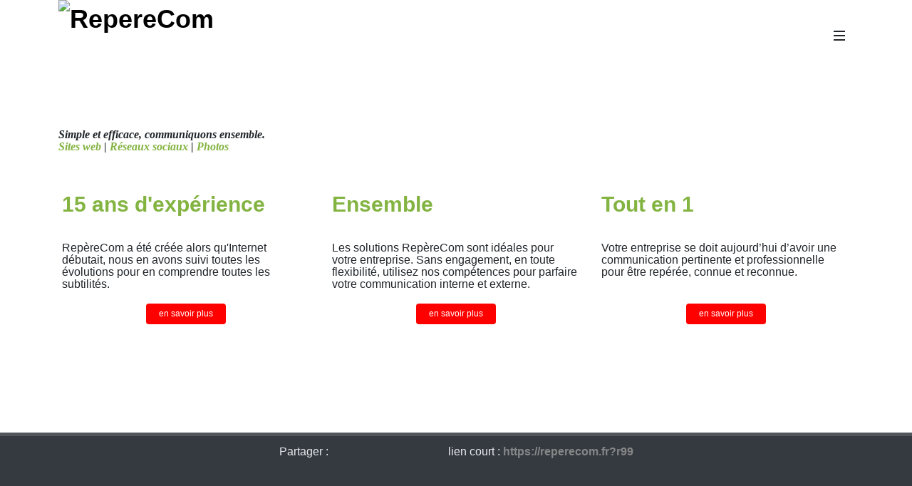

--- FILE ---
content_type: text/html; charset=UTF-8
request_url: http://illusionoptique.5sens.fr/internet/index.php
body_size: 8451
content:
<!DOCTYPE html>
<html dir="ltr" lang="fr">

<head>
	<meta http-equiv="Content-type" content="text/html; charset=utf-8" />
	<meta http-equiv="x-ua-compatible" content="IE=edge">
	<meta name="title" content="RepèreCom" />
	<meta name="description" content="Simple et efficace, communiquons ensemble.Sites web | R&eacute;seaux sociaux | Photos Gagnez du temps avec des outils de communication simples et rapides." />
	<meta name="keywords" content="communication, site internet, web, instagram, twitter, facebook, angers, maine et loire, 49" />
	<meta name="author" content="RepereCom" />
	<meta name="copyright" content="RepereCom" />
	<meta http-equiv="content-language" content="french" />
	<meta http-equiv="content-language" content="fr" />
	<meta name="revisit-after" content="10 days" />
	<meta name="robots" content="all" />

	<meta property="og:url" content="https://reperecom.fr/internet/index.php?numrubrique=99&numsousrubrique=0&numarticle=" />
	<meta property="og:type" content="article" />
	<meta property="og:title" content="RepèreCom" />
	<meta property="og:description" content="Simple et efficace, communiquons ensemble.Sites web | R&eacute;seaux sociaux | Photos Gagnez du temps avec des outils de communication simples et rapides." />
	<meta property="og:image" content="https://reperecom.fr/images/logohaut.png" />
	<meta property="og:locale" content="fr-FR" />
	<meta name="google-site-verification" content="J6wQi-DCA-Nb7ruT3X-P5hxXgPLwI42u2fUC8XC9Bw0" />

	<title>RepèreCom</title>
	<link rel="shortcut icon" type="image/x-icon" href="../photos/favicon.ico" />
	<SCRIPT LANGUAGE="JavaScript">
	function Centrage(lien,largeur,hauteur,options) {
	var top=10;
	var left=(screen.width-largeur)/2;
	window.open(lien,"","top="+top+",left="+left+",width="+largeur+",height="+hauteur+","+options+",resizable=1");
	}
	function fullscr(fichier) {
	ff=window.open(fichier,"plein","fullscreen=yes");
	}
	</script>	<!-- Stylesheets
============================================= -->
	<link rel="preconnect" href="https://fonts.googleapis.com">
	<link rel="preconnect" href="https://fonts.gstatic.com" crossorigin>
	<!--<link href='https://fonts.googleapis.com/css2?family=Montserrat:wght@300&display=swap' rel='stylesheet'>-->

	<!--	<link rel="stylesheet" href="../css/bootstrap.css" type="text/css" />-->
	<link rel="stylesheet" href="../style.css?color=FF0000" />
	<link rel="stylesheet" href="../css/font-icons.css" />
	<link rel="stylesheet" href="../css/dark.css?color=FF0000" type="text/css" />
	<link rel="stylesheet" href="../css/swiper.css" />
	<link rel="stylesheet" href="../css/custom.css" type="text/css" />

	<!--	<link rel="stylesheet" href="../css/animate.css" type="text/css" />
	<link rel="stylesheet" href="../css/magnific-popup.css" type="text/css" />-->

	<meta name="viewport" content="width=device-width, initial-scale=1" />

	<link rel="stylesheet" href="../css/colors.php?color=FF0000" type="text/css" />

	<link rel="stylesheet" type="text/css" href="../stylerepere.css">

	<!--	<link rel="stylesheet" type="text/css" href="../include/rs-plugin/css/addons/revolution.addon.particles.css">-->
	<style>
		h1,
		h2,
		h3,
		h4,
		h5,
		h6 {
			font-family: 'Montserrat', sans-serif;font-weight: lighter !important;
		}

		strong {
			font-weight: bold !important;
		}

		.menu-link {
			font-family: 'Montserrat', sans-serif;font-weight: bold !important;
		}
	</style>
	<!--  <link rel='stylesheet' type="text/css" href="../audio/audioplayer.css"/>-->
			<!-- Global site tag (gtag.js) - Google Analytics -->
		<script async src="https://www.googletagmanager.com/gtag/js?id=G-GDZ9E80C7Y"></script>
		<script>
			window.dataLayer = window.dataLayer || [];

			function gtag() {
				dataLayer.push(arguments);
			}
			gtag('js', new Date());

			gtag('config', 'G-GDZ9E80C7Y');
		</script>
		<!-- SLIDER REVOLUTION 5.x CSS SETTINGS -->
	<!--	<link rel="stylesheet" type="text/css" href="../include/rs-plugin/css/settings.css" media="screen" />
	<link rel="stylesheet" type="text/css" href="../include/rs-plugin/css/layers.css">
	<link rel="stylesheet" type="text/css" href="../include/rs-plugin/css/navigation.css">-->
</head>
<body class="stretched "  data-loader="1" style="font-family: 'Montserrat', sans-serif;" >
	

	<!-- Document Wrapper
	============================================= -->
<div id="wrapper"><!-- 1 -->
<!-- Header ============================================= -->
	

	<header id="header"  class="full-header transparent-header" ><!-- header -->
		<div id="header-wrap" style="border: none !important;"><!-- 2 -->
			<div class="container"><!-- 3 -->
				<div class="header-row "><!-- 4 -->	
							
						
		<!-- Logo ============================================= -->
		<div id="logo" style="border: none !important;"><!-- 5 -->
			<a href="../internet/index.php">
			<img class="logo-default"  srcset="../photos/logohaut.png, ../photos/logohaut.png" src="../photos/logohaut.png" alt="RepereCom">
			<img class="logo-dark" srcset="../photos/logobas.png, ../photos/logobas.png" src="../photos/logohaut.png" src="../photos/logobas.png" alt="RepereCom">
			</a>
		</div><!-- 5 -->
		<!--  #logo end -->

					<div class="header-misc"><!-- 5 -->
						
			<!-- Top Search
							============================================= -->
							<div id="top-search" class="header-misc-icon" ><!-- 6 -->
								<a href="#" id="top-search-trigger"><i class="uil uil-search"></i><i class="bi-x-lg"></i></a>

							</div><!-- 6 -->
						<!-- #top-search end -->
	
		<!-- Top Cart ============================================= -->
												
						
						<!-- #top-cart end -->
			
						
						
					</div>	<!-- 5 -->
										<!-- Mobile Menu Icon
						============================================= -->
						<div class="primary-menu-trigger">
							<button class="cnvs-hamburger" type="button" title="Open Mobile Menu">
								<span class="cnvs-hamburger-box"><span class="cnvs-hamburger-inner"></span></span>
							</button>
						</div>
				
				
					<!-- Primary Navigation
					============================================= 
<nav class="primary-menu  style-3 menu-spacing-margin on-click "  >
-->
				
<nav class="primary-menu with-arrows">

						
<ul class="menu-container"> <!--ul1-->
<!-- rubrique sans sous rubrique -->
	<li class="menu-item menu-color-tech current "><!--li2-->
	<a class="menu-link" href="../internet/index.php?numrubrique=99" style="font-family: 'Montserrat', sans-serif;"><i class=""></i>Rep&egrave;reCom</a>
	</li><!--li2-->
	
		 <li class=" menu-item menu-color-travel " ><!--1 menu -->
		 <!-- rubrique principale avec sous rubrique -->
	<a href="../internet/index.php?numrubrique=100" class="menu-link" >
	<div>Site web</div>
	</a>
	
	
			 <ul class="sub-menu-container mega-menu-column" style='margin-top:-30px' ><!--ul2 menu 1-->
			 <!-- sous rubrique -->
	<li class="menu-item " >
	<a class="menu-link" href="../internet/index.php?numrubrique=100&numsousrubrique=277"><div>Exemples</div></a>
	</li>
	
			</ul><!--ul2 menu -->
			</li><!--1 menu -->
			<!-- rubrique sans sous rubrique -->
	<li class="menu-item menu-color-travel  "><!--li2-->
	<a class="menu-link" href="../internet/index.php?numrubrique=101" style="font-family: 'Montserrat', sans-serif;"><i class=""></i>R&eacute;seaux sociaux</a>
	</li><!--li2-->
	<!-- rubrique sans sous rubrique -->
	<li class="menu-item menu-color-food  "><!--li2-->
	<a class="menu-link" href="../internet/index.php?numrubrique=102" style="font-family: 'Montserrat', sans-serif;"><i class=""></i>Photos</a>
	</li><!--li2-->
	<!-- rubrique sans sous rubrique -->
	<li class="menu-item menu-color-travel  "><!--li2-->
	<a class="menu-link" href="../internet/index.php?numrubrique=275" style="font-family: 'Montserrat', sans-serif;"><i class=""></i>Audio</a>
	</li><!--li2-->
	<!-- rubrique sans sous rubrique -->
	<li class="menu-item menu-color-lifestyle  "><!--li2-->
	<a class="menu-link" href="../internet/index.php?numrubrique=103" style="font-family: 'Montserrat', sans-serif;"><i class=""></i>Contact</a>
	</li><!--li2-->
			
					</nav><!-- #primary-menu end -->
					
					<form class="top-search-form" action="../internet/index.php" method="get"  style="background-color: #ffffff; padding-left: 50px;">
					<input type="text" name="rechercher" class="form-control typeahead" value="" placeholder="mots + entree" autocomplete="on">
				</form>
		</div><!-- 4a -->
	</div><!-- 3a -->

			
</div><!-- 2 a-->

			<div class="header-wrap-clone"></div>

		</header><!-- #header end -->
		<!-- SLIDER REVOLUTION 5.x CSS SETTINGS -->
	<link rel="stylesheet" href="../include/rs-plugin/css/settings.css" media="screen">
	<link rel="stylesheet" href="../include/rs-plugin/css/layers.css">
	<link rel="stylesheet" href="../include/rs-plugin/css/navigation.css"><!-- Slider
		============================================= -->
		<section id="slider" class="slider-element revslider-wrap clearfix">

			<div id="rev_slider_6_1_wrapper" class="rev_slider_wrapper fullscreen-container" data-alias="inspiration-header" style="background-color:transparent;padding:0px;">
				<!-- START REVOLUTION SLIDER 5.2.6 fullscreen mode -->
				<div id="rev_slider_6_1" class="rev_slider fullscreenbanner" style="display:none;" data-version="5.2.6">
					<ul>	<!-- SLIDE  -->
						<li data-index="rs-18" data-transition="fade" data-slotamount="default" data-hideafterloop="0" data-hideslideonmobile="off"  data-easein="default" data-easeout="default" data-masterspeed="500"  data-rotate="0"  data-saveperformance="off"  data-title="Slide" data-param1="" data-param2="" data-param3="" data-param4="" data-param5="" data-param6="" data-param7="" data-param8="" data-param9="" data-param10="" data-description="">
							<!-- MAIN IMAGE -->
							<img src="../photos/transparent.png" style='background-color:#f9f9f9' alt=""  data-bgposition="center center" data-bgfit="cover" data-bgrepeat="no-repeat" data-bgparallax="off" class="rev-slidebg" data-no-retina>
							<!-- LAYERS -->

							<!-- LAYER NR. 1 -->
							<div class="tp-caption   tp-resizeme rs-parallaxlevel-8"
								 id="slide-18-layer-4"
								 data-x="['left','left','left','left']" data-hoffset="['-264','-264','-371','-416']"
								 data-y="['top','top','top','top']" data-voffset="['-135','-135','-180','-203']"
											data-width="none"
								data-height="none"
								data-whitespace="nowrap"
								data-transform_idle="o:1;"

								 data-transform_in="x:left;rZ:-90deg;s:2500;e:Power4.easeOut;"
								 data-transform_out="opacity:0;s:300;"
								data-start="500"
								data-basealign="slide"
								data-responsive_offset="on"


								style="z-index: 5;"><img src="../photos/headerpenpot.png" alt="" data-ww="['650px','650px','650px','650px']" data-hh="['500px','500px','500px','500px']" data-no-retina> </div>

							<!-- LAYER NR. 2 -->
							<div class="tp-caption   tp-resizeme rs-parallaxlevel-9"
								 id="slide-18-layer-5"
								 data-x="['right','right','right','right']" data-hoffset="['30','30','-70','-144']"
								 data-y="['top','top','top','top']" data-voffset="['-204','-204','-233','-261']"
											data-width="none"
								data-height="none"
								data-whitespace="nowrap"
								data-transform_idle="o:1;"

								 data-transform_in="x:right;y:-500px;rZ:90deg;s:2500;e:Power4.easeOut;"
								 data-transform_out="opacity:0;s:300;"
								data-start="500"
								data-basealign="slide"
								data-responsive_offset="on"


								style="z-index: 6;"><img src="../photos/headerflowerpot.png" alt="" data-ww="['700px','700px','700px','700px']" data-hh="['600px','600px','600px','600px']" data-no-retina> </div>

							<!-- LAYER NR. 3 -->
							<div class="tp-caption   tp-resizeme rs-parallaxlevel-10"
								 id="slide-18-layer-6"
								 data-x="['left','left','left','left']" data-hoffset="['-372','-372','-540','-638']"
								 data-y="['bottom','bottom','bottom','bottom']" data-voffset="['-484','-484','-520','-522']"
											data-width="none"
								data-height="none"
								data-whitespace="nowrap"
								data-transform_idle="o:1;"

								 data-transform_in="x:left;rZ:45deg;s:2500;e:Power4.easeOut;"
								 data-transform_out="opacity:0;s:300;"
								data-start="650"
								data-basealign="slide"
								data-responsive_offset="on"


								style="z-index: 7;"><img src="../photos/headerpapers1.png" alt="" data-ww="['900px','900px','900px','900px']" data-hh="['1000px','1000px','1000px','1000px']" data-no-retina> </div>

							<!-- LAYER NR. 4 -->
							<div class="tp-caption   tp-resizeme rs-parallaxlevel-12"
								 id="slide-18-layer-9"
								 data-x="['left','left','left','left']" data-hoffset="['134','134','-2','-57']"
								 data-y="['bottom','bottom','bottom','bottom']" data-voffset="['67','67','50','6']"
											data-width="none"
								data-height="none"
								data-whitespace="nowrap"
								data-transform_idle="o:1;"

								 data-transform_in="y:bottom;rZ:90deg;s:1500;e:Power4.easeOut;"
								 data-transform_out="opacity:0;s:300;"
								data-start="1050"
								data-basealign="slide"
								data-responsive_offset="on"


								style="z-index: 8;"><img src="../photos/headermarker.png" alt="" data-ww="['200px','200px','200px','200px']" data-hh="['300px','300px','300px','300px']" data-no-retina> </div>

							<!-- LAYER NR. 5 -->
							<div class="tp-caption   tp-resizeme rs-parallaxlevel-11"
								 id="slide-18-layer-10"
								 data-x="['left','left','left','left']" data-hoffset="['181','181','30','-39']"
								 data-y="['bottom','bottom','bottom','bottom']" data-voffset="['-170','-170','-190','-212']"
											data-width="none"
								data-height="none"
								data-whitespace="nowrap"
								data-transform_idle="o:1;"

								 data-transform_in="y:bottom;rZ:-90deg;s:1500;e:Power4.easeOut;"
								 data-transform_out="opacity:0;s:300;"
								data-start="1250"
								data-basealign="slide"
								data-responsive_offset="on"


								style="z-index: 9;"><img src="../photos/headeredding.png" alt="" data-ww="['300px','300px','300px','300px']" data-hh="['400px','400px','400px','400px']" data-no-retina> </div>

							<!-- LAYER NR. 6 -->
							<div class="tp-caption   tp-resizeme rs-parallaxlevel-12"
								 id="slide-18-layer-11"
								 data-x="['left','left','left','left']" data-hoffset="['393','393','201','81']"
								 data-y="['bottom','bottom','bottom','bottom']" data-voffset="['218','218','183','191']"
											data-width="none"
								data-height="none"
								data-whitespace="nowrap"
								data-transform_idle="o:1;"

								 data-transform_in="y:bottom;rZ:-90deg;s:1500;e:Power4.easeOut;"
								 data-transform_out="opacity:0;s:300;"
								data-start="500"
								data-basealign="slide"
								data-responsive_offset="on"


								style="z-index: 10;"><img src="../photos/headerpaperclip.png" alt="" data-ww="['50px','50px','50px','50px']" data-hh="['100px','100px','100px','100px']" data-no-retina> </div>

							<!-- LAYER NR. 7 -->
							<div class="tp-caption   tp-resizeme rs-parallaxlevel-11"
								 id="slide-18-layer-12"
								 data-x="['left','left','left','left']" data-hoffset="['346','346','165','36']"
								 data-y="['bottom','bottom','bottom','bottom']" data-voffset="['255','255','237','231']"
											data-width="none"
								data-height="none"
								data-whitespace="nowrap"
								data-transform_idle="o:1;rZ:310;"

								 data-transform_in="y:bottom;rZ:90deg;s:2000;e:Power4.easeOut;"
								 data-transform_out="opacity:0;s:300;"
								data-start="550"
								data-basealign="slide"
								data-responsive_offset="on"


								style="z-index: 11;"><img src="../photos/headerpaperclip.png" alt="" data-ww="['50px','50px','50px','50px']" data-hh="['100px','100px','100px','100px']" data-no-retina> </div>

							<!-- LAYER NR. 8 -->
							<div class="tp-caption   tp-resizeme rs-parallaxlevel-9"
								 id="slide-18-layer-7"
								 data-x="['right','right','right','right']" data-hoffset="['-364','-364','-479','-553']"
								 data-y="['bottom','bottom','bottom','bottom']" data-voffset="['-155','-155','-180','-202']"
											data-width="none"
								data-height="none"
								data-whitespace="nowrap"
								data-transform_idle="o:1;"

								 data-transform_in="x:right;rZ:-65deg;s:1500;e:Power4.easeOut;"
								 data-transform_out="opacity:0;s:300;"
								data-start="700"
								data-basealign="slide"
								data-responsive_offset="on"


								style="z-index: 12;"><img src="../photos/headertablet.png" alt="" data-ww="['730px','730px','730px','730px']" data-hh="['520px','520px','520px','520px']" data-no-retina> </div>

							<!-- LAYER NR. 9 -->
							<div class="tp-caption   tp-resizeme rs-parallaxlevel-11"
								 id="slide-18-layer-8"
								 data-x="['right','right','right','right']" data-hoffset="['222','222','105','8']"
								 data-y="['bottom','bottom','bottom','bottom']" data-voffset="['8','8','-17','-10']"
											data-width="none"
								data-height="none"
								data-whitespace="nowrap"
								data-transform_idle="o:1;"

								 data-transform_in="x:right;rZ:90deg;s:1500;e:Power4.easeOut;"
								 data-transform_out="opacity:0;s:300;"
								data-start="500"
								data-basealign="slide"
								data-responsive_offset="on"


								style="z-index: 13;"><img src="../photos/headerpen.png" alt="" data-ww="['300px','300px','300px','300px']" data-hh="['500px','500px','500px','500px']" data-no-retina> </div>

							<!-- LAYER NR. 10 -->
							<div class="tp-caption   tp-resizeme rs-parallaxlevel-2"
								 id="slide-18-layer-1"
								 data-x="['center','center','center','center']" data-hoffset="['0','0','0','0']"
								 data-y="['middle','middle','middle','middle']" data-voffset="['-70','-70','-70','-90']"
											data-fontsize="['80','80','80','60']"
								data-lineheight="['80','80','80','60']"
								data-width="['none','none','none','360']"
								data-height="none"
								data-whitespace="['nowrap','nowrap','nowrap','normal']"
								data-transform_idle="o:1;"

								 data-transform_in="y:-50px;rX:-45deg;sX:2;sY:2;opacity:0;s:1500;e:Power4.easeOut;"
								 data-transform_out="y:30px;rX:45deg;sX:0.8;sY:0.8;opacity:0;s:600;e:Power2.easeInOut;"
								data-start="510"
								data-splitin="none"
								data-splitout="none"
								data-responsive_offset="on"

								 data-end="2650"

								style="z-index: 14; white-space: nowrap; font-size: 80px; line-height: 80px; font-weight: 700; color: rgba(0, 0, 0, 1.00);text-align:center;">internet</div>

							<!-- LAYER NR. 11 -->
							<div class="tp-caption   tp-resizeme rs-parallaxlevel-2"
								 id="slide-18-layer-15"
								 data-x="['center','center','center','center']" data-hoffset="['0','0','0','0']"
								 data-y="['middle','middle','middle','middle']" data-voffset="['-70','-70','-70','-90']"
											data-fontsize="['80','80','80','60']"
								data-lineheight="['80','80','80','60']"
								data-width="['none','none','none','360']"
								data-height="none"
								data-whitespace="['nowrap','nowrap','nowrap','normal']"
								data-transform_idle="o:1;"

								 data-transform_in="y:-50px;rX:-45deg;sX:2;sY:2;opacity:0;s:1500;e:Power4.easeOut;"
								 data-transform_out="y:30px;rX:45deg;sX:0.8;sY:0.8;opacity:0;s:600;e:Power2.easeInOut;"
								data-start="2940"
								data-splitin="none"
								data-splitout="none"
								data-responsive_offset="on"

								 data-end="5100"

								style="z-index: 15; white-space: nowrap; font-size: 80px; line-height: 80px; font-weight: 700; color: rgba(0, 0, 0, 1.00);text-align:center;">R&eacute;seaux sociaux</div>

							<!-- LAYER NR. 12 -->
							<div class="tp-caption   tp-resizeme rs-parallaxlevel-2"
								 id="slide-18-layer-16"
								 data-x="['center','center','center','center']" data-hoffset="['0','0','0','0']"
								 data-y="['middle','middle','middle','middle']" data-voffset="['-70','-70','-70','-90']"
											data-fontsize="['80','80','80','60']"
								data-lineheight="['80','80','80','60']"
								data-width="['none','none','none','400']"
								data-height="none"
								data-whitespace="['nowrap','nowrap','nowrap','normal']"
								data-transform_idle="o:1;"

								 data-transform_in="y:-50px;rX:-45deg;sX:2;sY:2;opacity:0;s:1500;e:Power4.easeOut;"
								 data-transform_out="y:30px;rX:45deg;sX:0.8;sY:0.8;opacity:0;s:600;e:Power2.easeInOut;"
								data-start="5390"
								data-splitin="none"
								data-splitout="none"
								data-responsive_offset="on"


								style="z-index: 16; white-space: nowrap; font-size: 80px; line-height: 80px; font-weight: 700; color: rgba(0, 0, 0, 1.00);text-align:center;">Communication</div>

							<!-- LAYER NR. 13 -->
							<div class="tp-caption   tp-resizeme rs-parallaxlevel-2"
								 id="slide-18-layer-2"
								 data-x="['center','center','center','center']" data-hoffset="['-8','-8','-8','-8']"
								 data-y="['middle','middle','middle','middle']" data-voffset="['10','10','10','-10']"
											data-fontsize="['20','20','20','25']"
								data-lineheight="['20','20','20','30']"
								data-width="['none','none','none','360']"
								data-height="none"
								data-whitespace="['nowrap','nowrap','nowrap','normal']"
								data-transform_idle="o:1;"

								 data-transform_in="y:50px;rX:45deg;sX:2;sY:2;opacity:0;s:1500;e:Power4.easeOut;"
								 data-transform_out="opacity:0;s:300;"
								data-start="600"
								data-splitin="none"
								data-splitout="none"
								data-responsive_offset="on"


								style="z-index: 17; white-space: nowrap; font-size: 20px; line-height: 20px; font-weight: 400; color: rgba(68, 68, 68, 1.00);text-align:center;"><p>Et si l'efficacit&eacute; &eacute;tait la simplicit&eacute; ?</p></div>

							<!-- LAYER NR. 14 -->
							<div class="tp-caption rev-btn  rs-parallaxlevel-3"
								 id="slide-18-layer-3"
								 data-x="['center','center','center','center']" data-hoffset="['0','0','0','0']"
								 data-y="['middle','middle','middle','middle']" data-voffset="['92','92','92','92']"
											data-width="none"
								data-height="none"
								data-whitespace="nowrap"
								data-transform_idle="o:1;"
									data-transform_hover="o:1;rX:0;rY:0;rZ:0;z:0;s:150;e:Power1.easeInOut;"
									data-style_hover="c:rgba(255, 255, 255, 1.00);bg:rgba(32, 85, 199, 1.00);"

								 data-transform_in="y:100px;rX:90deg;opacity:0;s:1500;e:Power4.easeOut;"
								 data-transform_out="opacity:0;s:300;"
								data-start="700"
								data-splitin="none"
								data-splitout="none"
								data-actions='[{"event":"click","action":"scrollbelow","offset":"-60px","delay":""}]'
								data-responsive_offset="on"
								data-responsive="off"

								style="z-index: 18; white-space: nowrap; font-size: 15px; line-height: 50px; font-weight: 700; color: rgba(255, 255, 255, 1.00);background-color:rgba(41, 106, 245, 1.00);padding:0px 30px 0px 30px;border-color:rgba(0, 0, 0, 1.00);border-radius:3px 3px 3px 3px;outline:none;box-shadow:none;box-sizing:border-box;-moz-box-sizing:border-box;-webkit-box-sizing:border-box;letter-spacing:2px;cursor:pointer;"><p>En savoir plus</p></div>

							<!-- LAYER NR. 15 -->
							<div class="tp-caption rev-scroll-btn revs-dark  rs-parallaxlevel-5"
								 id="slide-18-layer-13"
								 data-x="['center','center','center','center']" data-hoffset="['0','0','0','0']"
								 data-y="['bottom','bottom','bottom','bottom']" data-voffset="['50','50','50','50']"
											data-width="35"
								data-height="55"
								data-whitespace="nowrap"
								data-transform_idle="o:1;"

								 data-transform_in="y:-50px;opacity:0;s:1500;e:Power4.easeOut;"
								 data-transform_out="opacity:0;s:300;"
								data-start="800"
								data-splitin="none"
								data-splitout="none"
								data-actions='[{"event":"click","action":"scrollbelow","offset":"-60px","delay":""}]'
								data-basealign="slide"
								data-responsive_offset="on"
								data-responsive="off"

								style="z-index: 19; min-width: 35px; max-width: 35px; max-width: 55px; max-width: 55px; white-space: nowrap; font-size: px; line-height: px; font-weight: 400;border-color:rgba(51, 51, 51, 1.00);border-style:solid;border-width:3px;border-radius:23px 23px 23px 23px;box-sizing:border-box;-moz-box-sizing:border-box;-webkit-box-sizing:border-box;cursor:pointer;">
								<span></span>
							</div>
						</li>
					</ul>
					<div class="tp-bannertimer tp-bottom" style="visibility: hidden !important;"></div>
				</div>
			</div><!-- END REVOLUTION SLIDER -->

		</section>	
<section id="content" class="" style=""> <!-- 1 -->
	<div class="content-wrap"><!-- 2 -->
		<div class="container" style=""><!-- 3 -->

<div class="row"><div class="col-xs-12"><div style=""><p><em><strong>Simple et efficace, communiquons ensemble.<br /><a href="../internet/index.php?numrubrique=100">Sites web</a> | <a href="../internet/index.php?numrubrique=101">R&eacute;seaux sociaux</a> | <a href="../internet/index.php?numrubrique=102">Photos</a></strong></em></p></div></div></div>
<!-- Content
============================================= -->

			<div id="portfolio" class="portfolio row grid-container gutter-20"   style=""><!-- 4 -->
<!-- Posts
============================================= -->
<article class="portfolio-item col-md-4 col-sm-6 col-12 pf-media pf-icons">
	
	<!-- Grid Inner: Start -->
		<div class="grid-inner"><!-- DIV 1a -->
			<!-- Image: Start -->
			 
			<!-- Image: End -->
			
	<!-- Decription: Start -->
		<div class="portfolio-desc"><!-- DIV 2 -->
		<div class='titre'><h2>  <a href="../internet/index.php?numarticle=376&numrubrique=99&numsousrubrique=" >15 ans d'exp&eacute;rience</a> <h2></div>
		<div id='chapeau'><p>Rep&egrave;reCom a &eacute;t&eacute; cr&eacute;&eacute;e alors qu'Internet d&eacute;butait, nous en avons suivi toutes les &eacute;volutions pour en comprendre toutes les subtilit&eacute;s.</p></div><br/>
		<div style='text-align:center; margin-top:-40px;  margin-bottom:40px;'><!-- DIV B -->
		<a href='../internet/index.php?numarticle=376&numrubrique=99&numsousrubrique=#haut' class='button button-rounded button-reveal button-mini button-teal not-dark' style='background:#FF0000; '><i class='icon-line-square-plus'></i><span style='color:#ffffff;'> en savoir plus</span></a> 
		</div><!-- DIV B -->
		
		</div><!-- DIV 2 -->
		<!-- Decription: End -->
	</div><!-- DIV 1a grid inner -->
	<!-- Grid Inner: End -->
	</article><!-- fin #entry clearfix  -->
<article class="portfolio-item col-md-4 col-sm-6 col-12 pf-media pf-icons">
	
	<!-- Grid Inner: Start -->
		<div class="grid-inner"><!-- DIV 1a -->
			<!-- Image: Start -->
			 
			<!-- Image: End -->
			
	<!-- Decription: Start -->
		<div class="portfolio-desc"><!-- DIV 2 -->
		<div class='titre'><h2>  <a href="../internet/index.php?numarticle=374&numrubrique=99&numsousrubrique=" >Ensemble</a> <h2></div>
		<div id='chapeau'><p>Les solutions Rep&egrave;reCom sont id&eacute;ales pour votre entreprise. Sans engagement, en toute flexibilit&eacute;, utilisez nos comp&eacute;tences pour parfaire votre communication interne et externe.</p></div><br/>
		<div style='text-align:center; margin-top:-40px;  margin-bottom:40px;'><!-- DIV B -->
		<a href='../internet/index.php?numarticle=374&numrubrique=99&numsousrubrique=#haut' class='button button-rounded button-reveal button-mini button-teal not-dark' style='background:#FF0000; '><i class='icon-line-square-plus'></i><span style='color:#ffffff;'> en savoir plus</span></a> 
		</div><!-- DIV B -->
		
		</div><!-- DIV 2 -->
		<!-- Decription: End -->
	</div><!-- DIV 1a grid inner -->
	<!-- Grid Inner: End -->
	</article><!-- fin #entry clearfix  -->
<article class="portfolio-item col-md-4 col-sm-6 col-12 pf-media pf-icons">
	
	<!-- Grid Inner: Start -->
		<div class="grid-inner"><!-- DIV 1a -->
			<!-- Image: Start -->
			 
			<!-- Image: End -->
			
	<!-- Decription: Start -->
		<div class="portfolio-desc"><!-- DIV 2 -->
		<div class='titre'><h2>  <a href="../internet/index.php?numarticle=375&numrubrique=99&numsousrubrique=" >Tout en 1</a> <h2></div>
		<div id='chapeau'><p>Votre entreprise se doit aujourd&rsquo;hui d&rsquo;avoir une communication pertinente et professionnelle pour &ecirc;tre rep&eacute;r&eacute;e, connue et reconnue.<br /><br /></p></div><br/>
		<div style='text-align:center; margin-top:-40px;  margin-bottom:40px;'><!-- DIV B -->
		<a href='../internet/index.php?numarticle=375&numrubrique=99&numsousrubrique=#haut' class='button button-rounded button-reveal button-mini button-teal not-dark' style='background:#FF0000; '><i class='icon-line-square-plus'></i><span style='color:#ffffff;'> en savoir plus</span></a> 
		</div><!-- DIV B -->
		
		</div><!-- DIV 2 -->
		<!-- Decription: End -->
	</div><!-- DIV 1a grid inner -->
	<!-- Grid Inner: End -->
	</article><!-- fin #entry clearfix  -->
			</div><!-- 4  -->
					</div><!-- 3  -->
	</div><!-- 2#content-wrap -->
</section><!-- 1  --><footer id="footer" class="dark">
		<div class=" clearfix " style="margin-top:5px; ">


		<div class="si-share d-flex justify-content-center"><span style="margin-right:10px; margin-top:5px;">Partager : </span>
			<a href="#" onClick="javascript:Centrage('https://www.facebook.com/sharer/sharer.php?u=https%3A%2F%2Freperecom.fr?r99&src=sdkpreparse',520,500,'menubar=no,scrollbars=no,statusbar=no')" class="social-icon border-transparent si-small h-bg-facebook">
				<i class="fa-brands fa-facebook-f"></i>
				<i class="fa-brands fa-facebook-f"></i>
			</a>
			<a href="https://twitter.com/intent/tweet?url=https%3A%2F%2Freperecom.fr?r99&text=Simple+et+efficace,+communiquons+ensemble.Sites+web+|+R&eacute;seaux+sociaux+|+Photos...&hashtags=communication,siteinternet,web,instagram" class="social-icon border-transparent si-small h-bg-twitter" target="_blank">
				<i class="fa-brands fa-twitter"></i>
				<i class="fa-brands fa-twitter"></i>
			</a>
			<a href="https://www.linkedin.com/shareArticle?mini=true&url=https%3A%2F%2Freperecom.fr?r99&title=Rep&egrave;reCom&summary=Simple+et+efficace,+communiquons+ensemble.Sites+web+|+R&eacute;seaux+sociaux+|+Photos...&hashtags=communication,siteinternet,web,instagram&source=reperecom" class="social-icon border-transparent si-small h-bg-linkedin" target="_blank">
				<i class="fa-brands fa-linkedin"></i>
				<i class="fa-brands fa-linkedin"></i>
			</a>

			<a href="mailto:?subject=Rep&egrave;reCom&amp;body=SAmplo ot offAceco, cImmUAAqUIAs oAsomblo.SAtos wob | RosoeUx sIcAeUx | PhItIs plUs dAAfIs sUr : https:__roporocIm.fr?r99" class="social-icon border-transparent si-small h-bg-email3" target="_blank">
				<i class="fa-brands fa-email3"></i>
				<i class="fa-brands fa-email3"></i>
			</a>
			<span style="margin-left:10px;  margin-top:5px;"> lien court : <a href="https://reperecom.fr?r99" style="color:#878787">https://reperecom.fr?r99</a></span>

		</div>

	</div>

			<script async src="https://pagead2.googlesyndication.com/pagead/js/adsbygoogle.js?client=ca-pub-0616430493106708"
			crossorigin="anonymous"></script>
			<div class="container"> <!-- #1 -->

			<!-- Footer Widgets
				============================================= -->
			<div class="footer-widgets-wrap"> <!-- #2 -->

				<div class="row col-mb-50"><!-- #3 -->
					<div class="col-md-6 col-lg-4"> <!-- #4 -->
						<div class="widget clearfix "> <!-- #5 -->
							
							<img src="../photos/logobas.png" alt="RepereCom" class="footer-logo">
						</div> <!-- #5 -->
						<div style="padding: 10px;">
							<address>
								<!--<strong>Rep&egrave;reCom </strong><br>-->
								<p><em><strong>Rep&egrave;reCom</strong></em><br />29 rue Beaurepaire<br />49100 Angers</p>
<p>Tel : 06 70 12 52 41</p><br>
							</address>

							<abbr title="Email Address"><strong>Courriel :</strong></abbr><a href="../internet/index.php?numrubrique=103"> Contact Mail</a>
						</div>
					</div> <!-- #4 -->

					<div class="col-md-6 col-lg-4"> <!-- #4 -->

						<div class="widget" style="margin-right:50px;">


							<div class="fslider testimonial no-image bg-transparent border-0 shadow-none p-0" data-animation="slide" data-arrows="false">
								<div class="flexslider">
									<div class="slider-wrap">
										
									</div>
								</div>
							</div>

						</div><!-- #4 -->
						<p></p>

					</div>
					<div class="col-md-6 col-lg-4"><!-- #4 -->

						<a href="../internet/index.php?numrubrique=103"><a href="../internet/index.php?numrubrique=103"><i class="fa-solid fa-mail-bulk" style="font-size: 3em;"></i> Nous contacter</a></a>

					</div><!-- #4 -->
				</div><!-- #3 -->
			</div><!-- 2 .footer-widgets-wrap end -->
		</div><!-- #1 -->

	


	<!-- Copyrights
			============================================= -->

	<div id="copyrights"><!-- 1 -->
		<div class="container "><!-- 2 -->

			<div class="row justify-content-between dark"><!-- 3 -->
				<div class="col-12 col-lg-auto text-lg-left"><!-- 4 -->
					Site r&eacute;alis&eacute; par <a href="https://reperecom.fr/reperecom/internet/index.php?siteweb=reperecom" target="_blank" style="color: beige">RepereCom</a>
					<p><a href="../articles/saisielogin.php?numrubrique=99&numsousrubrique=&numarticle=" target='_top' style="color: beige"><i class='icon-stack'></i> adm</a></p>
				</div><!-- 4 -->

				<div class="col-12 col-lg-auto text-center text-lg-right"><!-- 4 -->
					<div class="copyrights-menu copyright-links mb-0"><!-- 5 -->
						<div align="right">						</div>

					</div><!-- 5 -->
				</div><!-- 4 -->
			</div><!-- 3 -->

		</div><!-- 2 -->
	</div><!-- 1 --><!-- #copyrights end -->

</footer><!-- #footer end -->

</div><!-- 1 #wrapper end -->


<!-- Go To Top
	============================================= -->
<div id="gotoTop" class="uil uil-angle-up"></div>

<!-- External JavaScripts
	============================================= -->
<script src="../js/jquery.js"></script>
<!--		<script src="../js/plugins.min.js?v=2022"></script>-->

<!-- Footer Scripts
	============================================= -->

<script src="../js/functions.js"></script>

<script>
	jQuery(window).on('pluginIsotopeReady', function() {
		setTimeout(function() {
			let mixedmasonry = jQuery('.portfolio'),
				width = mixedmasonry.width(),
				remainder = mixedmasonry.width() % 4;

			if (remainder != 0) {
				mixedmasonry.css({
					width: width + (4 - remainder)
				});
				mixedmasonry.find('.flexslider').resize();
				mixedmasonry.filter('.has-init-isotope').isotope('layout');
			}
		}, 500);
	});
</script>


<!-- SLIDER REVOLUTION 5.x SCRIPTS  -->
	<script src="../include/rs-plugin/js/jquery.themepunch.tools.min.js"></script>
	<script src="../include/rs-plugin/js/jquery.themepunch.revolution.min.js"></script>

	<script src="../include/rs-plugin/js/extensions/revolution.extension.video.min.js"></script>
	<script src="../include/rs-plugin/js/extensions/revolution.extension.slideanims.min.js"></script>
	<script src="../include/rs-plugin/js/extensions/revolution.extension.actions.min.js"></script>
	<script src="../include/rs-plugin/js/extensions/revolution.extension.layeranimation.min.js"></script>

	<script src="../include/rs-plugin/js/extensions/revolution.extension.navigation.min.js"></script>

	<script src="../include/rs-plugin/js/extensions/revolution.extension.parallax.min.js"></script>

	
	<script>
		var tpj=jQuery;

		var revapi6;
		tpj(document).ready(function() {
			if(tpj("#rev_slider_6_1").revolution == undefined){
				revslider_showDoubleJqueryError("#rev_slider_6_1");
			}else{
				revapi6 = tpj("#rev_slider_6_1").show().revolution({
					sliderType:"hero",
					jsFileLocation:"include/rs-plugin/js/",
					sliderLayout:"fullscreen",
					dottedOverlay:"none",
					delay:9000,
					navigation: {
					},
					responsiveLevels:[1240,1024,778,480],
					visibilityLevels:[1240,1024,778,480],
					gridwidth:[1240,1024,778,480],
					gridheight:[868,768,960,720],
					lazyType:"none",
					parallax: {
						type:"scroll",
						origo:"slidercenter",
						speed:400,
						levels:[10,15,20,25,30,35,40,-10,-15,-20,-25,-30,-35,-40,-45,55],
						type:"scroll",
					},
					shadow:0,
					spinner:"off",
					autoHeight:"off",
					fullScreenAutoWidth:"off",
					fullScreenAlignForce:"off",
					fullScreenOffsetContainer: "",
					fullScreenOffset: "",
					disableProgressBar:"on",
					hideThumbsOnMobile:"off",
					hideSliderAtLimit:0,
					hideCaptionAtLimit:0,
					hideAllCaptionAtLilmit:0,
					debugMode:false,
					fallbacks: {
						simplifyAll:"off",
						disableFocusListener:false,
					}
				});
			}
		});	/*ready*/
	</script>

<script src="../audio/audioplayer.js?v=1768805582" type="text/javascript"></script>
<script>
	jQuery(document).ready(function($) {
		var settings_ap = {
			disable_volume: 'off',
			init_each: 'on',
			disable_scrub: 'default',
			design_skin: 'skin-wave',
			skinwave_dynamicwaves: 'on',
			skinwave_mode: 'normal',
			settings_backup_type: 'full',
			design_wave_color_progress: 'ffffff,E03b13' // -- light or full

				,
			design_color_bg: '555555,ffffff' // --  light or full
				,
			settings_extrahtml_in_float_right: ''
		};

		dzsag_init('#ag1', {
			'transition': 'fade',
			'autoplay': 'off',
			'init_each': 'on',
			'disable_menu_navigation': 'on',
			'settings_ap': settings_ap,
			design_menu_height: "auto",
			design_menu_state: 'closed' // -- options are "open" or "closed", this sets the initial state of the menu, even if the initial state is "closed", it can still be opened by a button if you set design_menu_show_player_state_button to "on"
				,
			design_menu_show_player_state_button: 'off' // -- show a button that allows to hide or show the menu
		});

	});
</script></body>

</html>

--- FILE ---
content_type: text/html; charset=utf-8
request_url: https://www.google.com/recaptcha/api2/aframe
body_size: 268
content:
<!DOCTYPE HTML><html><head><meta http-equiv="content-type" content="text/html; charset=UTF-8"></head><body><script nonce="D1GUfM4wuvCPZdWv07YoRw">/** Anti-fraud and anti-abuse applications only. See google.com/recaptcha */ try{var clients={'sodar':'https://pagead2.googlesyndication.com/pagead/sodar?'};window.addEventListener("message",function(a){try{if(a.source===window.parent){var b=JSON.parse(a.data);var c=clients[b['id']];if(c){var d=document.createElement('img');d.src=c+b['params']+'&rc='+(localStorage.getItem("rc::a")?sessionStorage.getItem("rc::b"):"");window.document.body.appendChild(d);sessionStorage.setItem("rc::e",parseInt(sessionStorage.getItem("rc::e")||0)+1);localStorage.setItem("rc::h",'1768805584306');}}}catch(b){}});window.parent.postMessage("_grecaptcha_ready", "*");}catch(b){}</script></body></html>